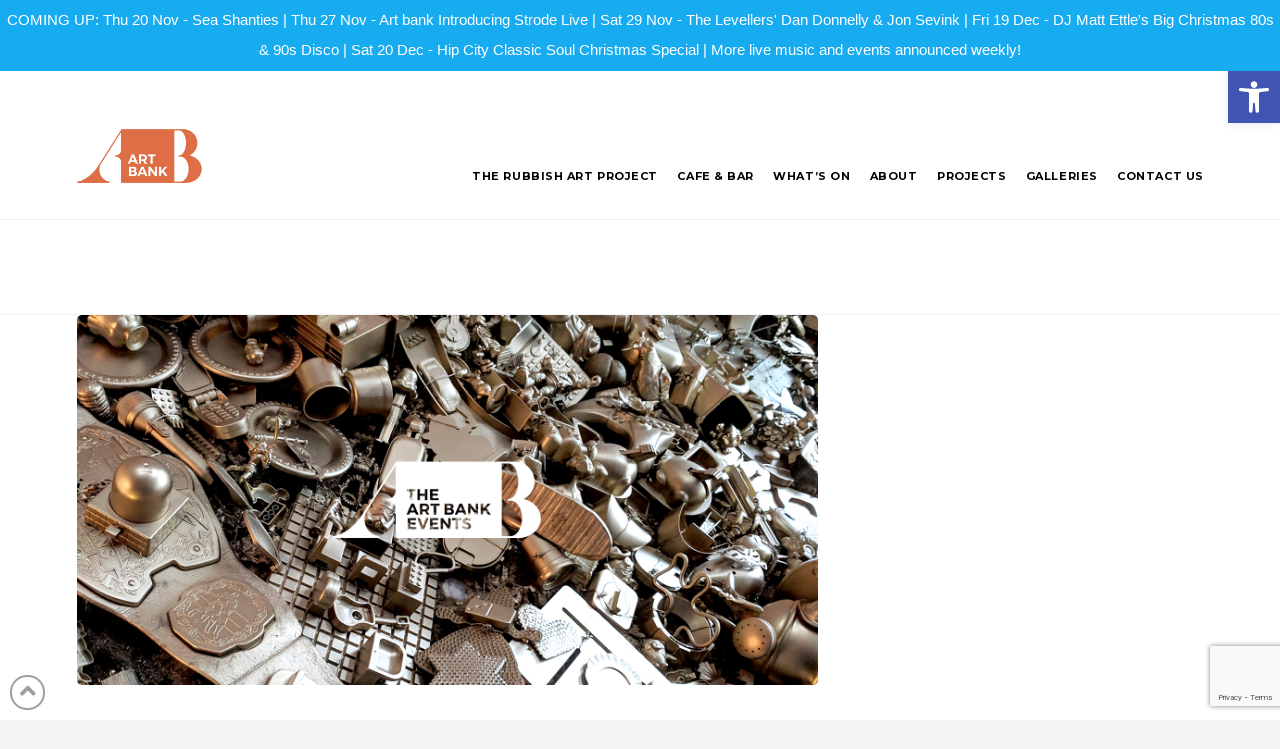

--- FILE ---
content_type: text/html; charset=utf-8
request_url: https://www.google.com/recaptcha/api2/anchor?ar=1&k=6LeGbtIUAAAAADnXFZZ0IAfkxB7sxXIrscl4jsRh&co=aHR0cHM6Ly93d3cuYXJ0YmFuay5vcmcudWs6NDQz&hl=en&v=9TiwnJFHeuIw_s0wSd3fiKfN&size=invisible&anchor-ms=20000&execute-ms=30000&cb=3zqj7bx6kft
body_size: 48172
content:
<!DOCTYPE HTML><html dir="ltr" lang="en"><head><meta http-equiv="Content-Type" content="text/html; charset=UTF-8">
<meta http-equiv="X-UA-Compatible" content="IE=edge">
<title>reCAPTCHA</title>
<style type="text/css">
/* cyrillic-ext */
@font-face {
  font-family: 'Roboto';
  font-style: normal;
  font-weight: 400;
  font-stretch: 100%;
  src: url(//fonts.gstatic.com/s/roboto/v48/KFO7CnqEu92Fr1ME7kSn66aGLdTylUAMa3GUBHMdazTgWw.woff2) format('woff2');
  unicode-range: U+0460-052F, U+1C80-1C8A, U+20B4, U+2DE0-2DFF, U+A640-A69F, U+FE2E-FE2F;
}
/* cyrillic */
@font-face {
  font-family: 'Roboto';
  font-style: normal;
  font-weight: 400;
  font-stretch: 100%;
  src: url(//fonts.gstatic.com/s/roboto/v48/KFO7CnqEu92Fr1ME7kSn66aGLdTylUAMa3iUBHMdazTgWw.woff2) format('woff2');
  unicode-range: U+0301, U+0400-045F, U+0490-0491, U+04B0-04B1, U+2116;
}
/* greek-ext */
@font-face {
  font-family: 'Roboto';
  font-style: normal;
  font-weight: 400;
  font-stretch: 100%;
  src: url(//fonts.gstatic.com/s/roboto/v48/KFO7CnqEu92Fr1ME7kSn66aGLdTylUAMa3CUBHMdazTgWw.woff2) format('woff2');
  unicode-range: U+1F00-1FFF;
}
/* greek */
@font-face {
  font-family: 'Roboto';
  font-style: normal;
  font-weight: 400;
  font-stretch: 100%;
  src: url(//fonts.gstatic.com/s/roboto/v48/KFO7CnqEu92Fr1ME7kSn66aGLdTylUAMa3-UBHMdazTgWw.woff2) format('woff2');
  unicode-range: U+0370-0377, U+037A-037F, U+0384-038A, U+038C, U+038E-03A1, U+03A3-03FF;
}
/* math */
@font-face {
  font-family: 'Roboto';
  font-style: normal;
  font-weight: 400;
  font-stretch: 100%;
  src: url(//fonts.gstatic.com/s/roboto/v48/KFO7CnqEu92Fr1ME7kSn66aGLdTylUAMawCUBHMdazTgWw.woff2) format('woff2');
  unicode-range: U+0302-0303, U+0305, U+0307-0308, U+0310, U+0312, U+0315, U+031A, U+0326-0327, U+032C, U+032F-0330, U+0332-0333, U+0338, U+033A, U+0346, U+034D, U+0391-03A1, U+03A3-03A9, U+03B1-03C9, U+03D1, U+03D5-03D6, U+03F0-03F1, U+03F4-03F5, U+2016-2017, U+2034-2038, U+203C, U+2040, U+2043, U+2047, U+2050, U+2057, U+205F, U+2070-2071, U+2074-208E, U+2090-209C, U+20D0-20DC, U+20E1, U+20E5-20EF, U+2100-2112, U+2114-2115, U+2117-2121, U+2123-214F, U+2190, U+2192, U+2194-21AE, U+21B0-21E5, U+21F1-21F2, U+21F4-2211, U+2213-2214, U+2216-22FF, U+2308-230B, U+2310, U+2319, U+231C-2321, U+2336-237A, U+237C, U+2395, U+239B-23B7, U+23D0, U+23DC-23E1, U+2474-2475, U+25AF, U+25B3, U+25B7, U+25BD, U+25C1, U+25CA, U+25CC, U+25FB, U+266D-266F, U+27C0-27FF, U+2900-2AFF, U+2B0E-2B11, U+2B30-2B4C, U+2BFE, U+3030, U+FF5B, U+FF5D, U+1D400-1D7FF, U+1EE00-1EEFF;
}
/* symbols */
@font-face {
  font-family: 'Roboto';
  font-style: normal;
  font-weight: 400;
  font-stretch: 100%;
  src: url(//fonts.gstatic.com/s/roboto/v48/KFO7CnqEu92Fr1ME7kSn66aGLdTylUAMaxKUBHMdazTgWw.woff2) format('woff2');
  unicode-range: U+0001-000C, U+000E-001F, U+007F-009F, U+20DD-20E0, U+20E2-20E4, U+2150-218F, U+2190, U+2192, U+2194-2199, U+21AF, U+21E6-21F0, U+21F3, U+2218-2219, U+2299, U+22C4-22C6, U+2300-243F, U+2440-244A, U+2460-24FF, U+25A0-27BF, U+2800-28FF, U+2921-2922, U+2981, U+29BF, U+29EB, U+2B00-2BFF, U+4DC0-4DFF, U+FFF9-FFFB, U+10140-1018E, U+10190-1019C, U+101A0, U+101D0-101FD, U+102E0-102FB, U+10E60-10E7E, U+1D2C0-1D2D3, U+1D2E0-1D37F, U+1F000-1F0FF, U+1F100-1F1AD, U+1F1E6-1F1FF, U+1F30D-1F30F, U+1F315, U+1F31C, U+1F31E, U+1F320-1F32C, U+1F336, U+1F378, U+1F37D, U+1F382, U+1F393-1F39F, U+1F3A7-1F3A8, U+1F3AC-1F3AF, U+1F3C2, U+1F3C4-1F3C6, U+1F3CA-1F3CE, U+1F3D4-1F3E0, U+1F3ED, U+1F3F1-1F3F3, U+1F3F5-1F3F7, U+1F408, U+1F415, U+1F41F, U+1F426, U+1F43F, U+1F441-1F442, U+1F444, U+1F446-1F449, U+1F44C-1F44E, U+1F453, U+1F46A, U+1F47D, U+1F4A3, U+1F4B0, U+1F4B3, U+1F4B9, U+1F4BB, U+1F4BF, U+1F4C8-1F4CB, U+1F4D6, U+1F4DA, U+1F4DF, U+1F4E3-1F4E6, U+1F4EA-1F4ED, U+1F4F7, U+1F4F9-1F4FB, U+1F4FD-1F4FE, U+1F503, U+1F507-1F50B, U+1F50D, U+1F512-1F513, U+1F53E-1F54A, U+1F54F-1F5FA, U+1F610, U+1F650-1F67F, U+1F687, U+1F68D, U+1F691, U+1F694, U+1F698, U+1F6AD, U+1F6B2, U+1F6B9-1F6BA, U+1F6BC, U+1F6C6-1F6CF, U+1F6D3-1F6D7, U+1F6E0-1F6EA, U+1F6F0-1F6F3, U+1F6F7-1F6FC, U+1F700-1F7FF, U+1F800-1F80B, U+1F810-1F847, U+1F850-1F859, U+1F860-1F887, U+1F890-1F8AD, U+1F8B0-1F8BB, U+1F8C0-1F8C1, U+1F900-1F90B, U+1F93B, U+1F946, U+1F984, U+1F996, U+1F9E9, U+1FA00-1FA6F, U+1FA70-1FA7C, U+1FA80-1FA89, U+1FA8F-1FAC6, U+1FACE-1FADC, U+1FADF-1FAE9, U+1FAF0-1FAF8, U+1FB00-1FBFF;
}
/* vietnamese */
@font-face {
  font-family: 'Roboto';
  font-style: normal;
  font-weight: 400;
  font-stretch: 100%;
  src: url(//fonts.gstatic.com/s/roboto/v48/KFO7CnqEu92Fr1ME7kSn66aGLdTylUAMa3OUBHMdazTgWw.woff2) format('woff2');
  unicode-range: U+0102-0103, U+0110-0111, U+0128-0129, U+0168-0169, U+01A0-01A1, U+01AF-01B0, U+0300-0301, U+0303-0304, U+0308-0309, U+0323, U+0329, U+1EA0-1EF9, U+20AB;
}
/* latin-ext */
@font-face {
  font-family: 'Roboto';
  font-style: normal;
  font-weight: 400;
  font-stretch: 100%;
  src: url(//fonts.gstatic.com/s/roboto/v48/KFO7CnqEu92Fr1ME7kSn66aGLdTylUAMa3KUBHMdazTgWw.woff2) format('woff2');
  unicode-range: U+0100-02BA, U+02BD-02C5, U+02C7-02CC, U+02CE-02D7, U+02DD-02FF, U+0304, U+0308, U+0329, U+1D00-1DBF, U+1E00-1E9F, U+1EF2-1EFF, U+2020, U+20A0-20AB, U+20AD-20C0, U+2113, U+2C60-2C7F, U+A720-A7FF;
}
/* latin */
@font-face {
  font-family: 'Roboto';
  font-style: normal;
  font-weight: 400;
  font-stretch: 100%;
  src: url(//fonts.gstatic.com/s/roboto/v48/KFO7CnqEu92Fr1ME7kSn66aGLdTylUAMa3yUBHMdazQ.woff2) format('woff2');
  unicode-range: U+0000-00FF, U+0131, U+0152-0153, U+02BB-02BC, U+02C6, U+02DA, U+02DC, U+0304, U+0308, U+0329, U+2000-206F, U+20AC, U+2122, U+2191, U+2193, U+2212, U+2215, U+FEFF, U+FFFD;
}
/* cyrillic-ext */
@font-face {
  font-family: 'Roboto';
  font-style: normal;
  font-weight: 500;
  font-stretch: 100%;
  src: url(//fonts.gstatic.com/s/roboto/v48/KFO7CnqEu92Fr1ME7kSn66aGLdTylUAMa3GUBHMdazTgWw.woff2) format('woff2');
  unicode-range: U+0460-052F, U+1C80-1C8A, U+20B4, U+2DE0-2DFF, U+A640-A69F, U+FE2E-FE2F;
}
/* cyrillic */
@font-face {
  font-family: 'Roboto';
  font-style: normal;
  font-weight: 500;
  font-stretch: 100%;
  src: url(//fonts.gstatic.com/s/roboto/v48/KFO7CnqEu92Fr1ME7kSn66aGLdTylUAMa3iUBHMdazTgWw.woff2) format('woff2');
  unicode-range: U+0301, U+0400-045F, U+0490-0491, U+04B0-04B1, U+2116;
}
/* greek-ext */
@font-face {
  font-family: 'Roboto';
  font-style: normal;
  font-weight: 500;
  font-stretch: 100%;
  src: url(//fonts.gstatic.com/s/roboto/v48/KFO7CnqEu92Fr1ME7kSn66aGLdTylUAMa3CUBHMdazTgWw.woff2) format('woff2');
  unicode-range: U+1F00-1FFF;
}
/* greek */
@font-face {
  font-family: 'Roboto';
  font-style: normal;
  font-weight: 500;
  font-stretch: 100%;
  src: url(//fonts.gstatic.com/s/roboto/v48/KFO7CnqEu92Fr1ME7kSn66aGLdTylUAMa3-UBHMdazTgWw.woff2) format('woff2');
  unicode-range: U+0370-0377, U+037A-037F, U+0384-038A, U+038C, U+038E-03A1, U+03A3-03FF;
}
/* math */
@font-face {
  font-family: 'Roboto';
  font-style: normal;
  font-weight: 500;
  font-stretch: 100%;
  src: url(//fonts.gstatic.com/s/roboto/v48/KFO7CnqEu92Fr1ME7kSn66aGLdTylUAMawCUBHMdazTgWw.woff2) format('woff2');
  unicode-range: U+0302-0303, U+0305, U+0307-0308, U+0310, U+0312, U+0315, U+031A, U+0326-0327, U+032C, U+032F-0330, U+0332-0333, U+0338, U+033A, U+0346, U+034D, U+0391-03A1, U+03A3-03A9, U+03B1-03C9, U+03D1, U+03D5-03D6, U+03F0-03F1, U+03F4-03F5, U+2016-2017, U+2034-2038, U+203C, U+2040, U+2043, U+2047, U+2050, U+2057, U+205F, U+2070-2071, U+2074-208E, U+2090-209C, U+20D0-20DC, U+20E1, U+20E5-20EF, U+2100-2112, U+2114-2115, U+2117-2121, U+2123-214F, U+2190, U+2192, U+2194-21AE, U+21B0-21E5, U+21F1-21F2, U+21F4-2211, U+2213-2214, U+2216-22FF, U+2308-230B, U+2310, U+2319, U+231C-2321, U+2336-237A, U+237C, U+2395, U+239B-23B7, U+23D0, U+23DC-23E1, U+2474-2475, U+25AF, U+25B3, U+25B7, U+25BD, U+25C1, U+25CA, U+25CC, U+25FB, U+266D-266F, U+27C0-27FF, U+2900-2AFF, U+2B0E-2B11, U+2B30-2B4C, U+2BFE, U+3030, U+FF5B, U+FF5D, U+1D400-1D7FF, U+1EE00-1EEFF;
}
/* symbols */
@font-face {
  font-family: 'Roboto';
  font-style: normal;
  font-weight: 500;
  font-stretch: 100%;
  src: url(//fonts.gstatic.com/s/roboto/v48/KFO7CnqEu92Fr1ME7kSn66aGLdTylUAMaxKUBHMdazTgWw.woff2) format('woff2');
  unicode-range: U+0001-000C, U+000E-001F, U+007F-009F, U+20DD-20E0, U+20E2-20E4, U+2150-218F, U+2190, U+2192, U+2194-2199, U+21AF, U+21E6-21F0, U+21F3, U+2218-2219, U+2299, U+22C4-22C6, U+2300-243F, U+2440-244A, U+2460-24FF, U+25A0-27BF, U+2800-28FF, U+2921-2922, U+2981, U+29BF, U+29EB, U+2B00-2BFF, U+4DC0-4DFF, U+FFF9-FFFB, U+10140-1018E, U+10190-1019C, U+101A0, U+101D0-101FD, U+102E0-102FB, U+10E60-10E7E, U+1D2C0-1D2D3, U+1D2E0-1D37F, U+1F000-1F0FF, U+1F100-1F1AD, U+1F1E6-1F1FF, U+1F30D-1F30F, U+1F315, U+1F31C, U+1F31E, U+1F320-1F32C, U+1F336, U+1F378, U+1F37D, U+1F382, U+1F393-1F39F, U+1F3A7-1F3A8, U+1F3AC-1F3AF, U+1F3C2, U+1F3C4-1F3C6, U+1F3CA-1F3CE, U+1F3D4-1F3E0, U+1F3ED, U+1F3F1-1F3F3, U+1F3F5-1F3F7, U+1F408, U+1F415, U+1F41F, U+1F426, U+1F43F, U+1F441-1F442, U+1F444, U+1F446-1F449, U+1F44C-1F44E, U+1F453, U+1F46A, U+1F47D, U+1F4A3, U+1F4B0, U+1F4B3, U+1F4B9, U+1F4BB, U+1F4BF, U+1F4C8-1F4CB, U+1F4D6, U+1F4DA, U+1F4DF, U+1F4E3-1F4E6, U+1F4EA-1F4ED, U+1F4F7, U+1F4F9-1F4FB, U+1F4FD-1F4FE, U+1F503, U+1F507-1F50B, U+1F50D, U+1F512-1F513, U+1F53E-1F54A, U+1F54F-1F5FA, U+1F610, U+1F650-1F67F, U+1F687, U+1F68D, U+1F691, U+1F694, U+1F698, U+1F6AD, U+1F6B2, U+1F6B9-1F6BA, U+1F6BC, U+1F6C6-1F6CF, U+1F6D3-1F6D7, U+1F6E0-1F6EA, U+1F6F0-1F6F3, U+1F6F7-1F6FC, U+1F700-1F7FF, U+1F800-1F80B, U+1F810-1F847, U+1F850-1F859, U+1F860-1F887, U+1F890-1F8AD, U+1F8B0-1F8BB, U+1F8C0-1F8C1, U+1F900-1F90B, U+1F93B, U+1F946, U+1F984, U+1F996, U+1F9E9, U+1FA00-1FA6F, U+1FA70-1FA7C, U+1FA80-1FA89, U+1FA8F-1FAC6, U+1FACE-1FADC, U+1FADF-1FAE9, U+1FAF0-1FAF8, U+1FB00-1FBFF;
}
/* vietnamese */
@font-face {
  font-family: 'Roboto';
  font-style: normal;
  font-weight: 500;
  font-stretch: 100%;
  src: url(//fonts.gstatic.com/s/roboto/v48/KFO7CnqEu92Fr1ME7kSn66aGLdTylUAMa3OUBHMdazTgWw.woff2) format('woff2');
  unicode-range: U+0102-0103, U+0110-0111, U+0128-0129, U+0168-0169, U+01A0-01A1, U+01AF-01B0, U+0300-0301, U+0303-0304, U+0308-0309, U+0323, U+0329, U+1EA0-1EF9, U+20AB;
}
/* latin-ext */
@font-face {
  font-family: 'Roboto';
  font-style: normal;
  font-weight: 500;
  font-stretch: 100%;
  src: url(//fonts.gstatic.com/s/roboto/v48/KFO7CnqEu92Fr1ME7kSn66aGLdTylUAMa3KUBHMdazTgWw.woff2) format('woff2');
  unicode-range: U+0100-02BA, U+02BD-02C5, U+02C7-02CC, U+02CE-02D7, U+02DD-02FF, U+0304, U+0308, U+0329, U+1D00-1DBF, U+1E00-1E9F, U+1EF2-1EFF, U+2020, U+20A0-20AB, U+20AD-20C0, U+2113, U+2C60-2C7F, U+A720-A7FF;
}
/* latin */
@font-face {
  font-family: 'Roboto';
  font-style: normal;
  font-weight: 500;
  font-stretch: 100%;
  src: url(//fonts.gstatic.com/s/roboto/v48/KFO7CnqEu92Fr1ME7kSn66aGLdTylUAMa3yUBHMdazQ.woff2) format('woff2');
  unicode-range: U+0000-00FF, U+0131, U+0152-0153, U+02BB-02BC, U+02C6, U+02DA, U+02DC, U+0304, U+0308, U+0329, U+2000-206F, U+20AC, U+2122, U+2191, U+2193, U+2212, U+2215, U+FEFF, U+FFFD;
}
/* cyrillic-ext */
@font-face {
  font-family: 'Roboto';
  font-style: normal;
  font-weight: 900;
  font-stretch: 100%;
  src: url(//fonts.gstatic.com/s/roboto/v48/KFO7CnqEu92Fr1ME7kSn66aGLdTylUAMa3GUBHMdazTgWw.woff2) format('woff2');
  unicode-range: U+0460-052F, U+1C80-1C8A, U+20B4, U+2DE0-2DFF, U+A640-A69F, U+FE2E-FE2F;
}
/* cyrillic */
@font-face {
  font-family: 'Roboto';
  font-style: normal;
  font-weight: 900;
  font-stretch: 100%;
  src: url(//fonts.gstatic.com/s/roboto/v48/KFO7CnqEu92Fr1ME7kSn66aGLdTylUAMa3iUBHMdazTgWw.woff2) format('woff2');
  unicode-range: U+0301, U+0400-045F, U+0490-0491, U+04B0-04B1, U+2116;
}
/* greek-ext */
@font-face {
  font-family: 'Roboto';
  font-style: normal;
  font-weight: 900;
  font-stretch: 100%;
  src: url(//fonts.gstatic.com/s/roboto/v48/KFO7CnqEu92Fr1ME7kSn66aGLdTylUAMa3CUBHMdazTgWw.woff2) format('woff2');
  unicode-range: U+1F00-1FFF;
}
/* greek */
@font-face {
  font-family: 'Roboto';
  font-style: normal;
  font-weight: 900;
  font-stretch: 100%;
  src: url(//fonts.gstatic.com/s/roboto/v48/KFO7CnqEu92Fr1ME7kSn66aGLdTylUAMa3-UBHMdazTgWw.woff2) format('woff2');
  unicode-range: U+0370-0377, U+037A-037F, U+0384-038A, U+038C, U+038E-03A1, U+03A3-03FF;
}
/* math */
@font-face {
  font-family: 'Roboto';
  font-style: normal;
  font-weight: 900;
  font-stretch: 100%;
  src: url(//fonts.gstatic.com/s/roboto/v48/KFO7CnqEu92Fr1ME7kSn66aGLdTylUAMawCUBHMdazTgWw.woff2) format('woff2');
  unicode-range: U+0302-0303, U+0305, U+0307-0308, U+0310, U+0312, U+0315, U+031A, U+0326-0327, U+032C, U+032F-0330, U+0332-0333, U+0338, U+033A, U+0346, U+034D, U+0391-03A1, U+03A3-03A9, U+03B1-03C9, U+03D1, U+03D5-03D6, U+03F0-03F1, U+03F4-03F5, U+2016-2017, U+2034-2038, U+203C, U+2040, U+2043, U+2047, U+2050, U+2057, U+205F, U+2070-2071, U+2074-208E, U+2090-209C, U+20D0-20DC, U+20E1, U+20E5-20EF, U+2100-2112, U+2114-2115, U+2117-2121, U+2123-214F, U+2190, U+2192, U+2194-21AE, U+21B0-21E5, U+21F1-21F2, U+21F4-2211, U+2213-2214, U+2216-22FF, U+2308-230B, U+2310, U+2319, U+231C-2321, U+2336-237A, U+237C, U+2395, U+239B-23B7, U+23D0, U+23DC-23E1, U+2474-2475, U+25AF, U+25B3, U+25B7, U+25BD, U+25C1, U+25CA, U+25CC, U+25FB, U+266D-266F, U+27C0-27FF, U+2900-2AFF, U+2B0E-2B11, U+2B30-2B4C, U+2BFE, U+3030, U+FF5B, U+FF5D, U+1D400-1D7FF, U+1EE00-1EEFF;
}
/* symbols */
@font-face {
  font-family: 'Roboto';
  font-style: normal;
  font-weight: 900;
  font-stretch: 100%;
  src: url(//fonts.gstatic.com/s/roboto/v48/KFO7CnqEu92Fr1ME7kSn66aGLdTylUAMaxKUBHMdazTgWw.woff2) format('woff2');
  unicode-range: U+0001-000C, U+000E-001F, U+007F-009F, U+20DD-20E0, U+20E2-20E4, U+2150-218F, U+2190, U+2192, U+2194-2199, U+21AF, U+21E6-21F0, U+21F3, U+2218-2219, U+2299, U+22C4-22C6, U+2300-243F, U+2440-244A, U+2460-24FF, U+25A0-27BF, U+2800-28FF, U+2921-2922, U+2981, U+29BF, U+29EB, U+2B00-2BFF, U+4DC0-4DFF, U+FFF9-FFFB, U+10140-1018E, U+10190-1019C, U+101A0, U+101D0-101FD, U+102E0-102FB, U+10E60-10E7E, U+1D2C0-1D2D3, U+1D2E0-1D37F, U+1F000-1F0FF, U+1F100-1F1AD, U+1F1E6-1F1FF, U+1F30D-1F30F, U+1F315, U+1F31C, U+1F31E, U+1F320-1F32C, U+1F336, U+1F378, U+1F37D, U+1F382, U+1F393-1F39F, U+1F3A7-1F3A8, U+1F3AC-1F3AF, U+1F3C2, U+1F3C4-1F3C6, U+1F3CA-1F3CE, U+1F3D4-1F3E0, U+1F3ED, U+1F3F1-1F3F3, U+1F3F5-1F3F7, U+1F408, U+1F415, U+1F41F, U+1F426, U+1F43F, U+1F441-1F442, U+1F444, U+1F446-1F449, U+1F44C-1F44E, U+1F453, U+1F46A, U+1F47D, U+1F4A3, U+1F4B0, U+1F4B3, U+1F4B9, U+1F4BB, U+1F4BF, U+1F4C8-1F4CB, U+1F4D6, U+1F4DA, U+1F4DF, U+1F4E3-1F4E6, U+1F4EA-1F4ED, U+1F4F7, U+1F4F9-1F4FB, U+1F4FD-1F4FE, U+1F503, U+1F507-1F50B, U+1F50D, U+1F512-1F513, U+1F53E-1F54A, U+1F54F-1F5FA, U+1F610, U+1F650-1F67F, U+1F687, U+1F68D, U+1F691, U+1F694, U+1F698, U+1F6AD, U+1F6B2, U+1F6B9-1F6BA, U+1F6BC, U+1F6C6-1F6CF, U+1F6D3-1F6D7, U+1F6E0-1F6EA, U+1F6F0-1F6F3, U+1F6F7-1F6FC, U+1F700-1F7FF, U+1F800-1F80B, U+1F810-1F847, U+1F850-1F859, U+1F860-1F887, U+1F890-1F8AD, U+1F8B0-1F8BB, U+1F8C0-1F8C1, U+1F900-1F90B, U+1F93B, U+1F946, U+1F984, U+1F996, U+1F9E9, U+1FA00-1FA6F, U+1FA70-1FA7C, U+1FA80-1FA89, U+1FA8F-1FAC6, U+1FACE-1FADC, U+1FADF-1FAE9, U+1FAF0-1FAF8, U+1FB00-1FBFF;
}
/* vietnamese */
@font-face {
  font-family: 'Roboto';
  font-style: normal;
  font-weight: 900;
  font-stretch: 100%;
  src: url(//fonts.gstatic.com/s/roboto/v48/KFO7CnqEu92Fr1ME7kSn66aGLdTylUAMa3OUBHMdazTgWw.woff2) format('woff2');
  unicode-range: U+0102-0103, U+0110-0111, U+0128-0129, U+0168-0169, U+01A0-01A1, U+01AF-01B0, U+0300-0301, U+0303-0304, U+0308-0309, U+0323, U+0329, U+1EA0-1EF9, U+20AB;
}
/* latin-ext */
@font-face {
  font-family: 'Roboto';
  font-style: normal;
  font-weight: 900;
  font-stretch: 100%;
  src: url(//fonts.gstatic.com/s/roboto/v48/KFO7CnqEu92Fr1ME7kSn66aGLdTylUAMa3KUBHMdazTgWw.woff2) format('woff2');
  unicode-range: U+0100-02BA, U+02BD-02C5, U+02C7-02CC, U+02CE-02D7, U+02DD-02FF, U+0304, U+0308, U+0329, U+1D00-1DBF, U+1E00-1E9F, U+1EF2-1EFF, U+2020, U+20A0-20AB, U+20AD-20C0, U+2113, U+2C60-2C7F, U+A720-A7FF;
}
/* latin */
@font-face {
  font-family: 'Roboto';
  font-style: normal;
  font-weight: 900;
  font-stretch: 100%;
  src: url(//fonts.gstatic.com/s/roboto/v48/KFO7CnqEu92Fr1ME7kSn66aGLdTylUAMa3yUBHMdazQ.woff2) format('woff2');
  unicode-range: U+0000-00FF, U+0131, U+0152-0153, U+02BB-02BC, U+02C6, U+02DA, U+02DC, U+0304, U+0308, U+0329, U+2000-206F, U+20AC, U+2122, U+2191, U+2193, U+2212, U+2215, U+FEFF, U+FFFD;
}

</style>
<link rel="stylesheet" type="text/css" href="https://www.gstatic.com/recaptcha/releases/9TiwnJFHeuIw_s0wSd3fiKfN/styles__ltr.css">
<script nonce="yvFXcyFod2qifOAVD7WdKg" type="text/javascript">window['__recaptcha_api'] = 'https://www.google.com/recaptcha/api2/';</script>
<script type="text/javascript" src="https://www.gstatic.com/recaptcha/releases/9TiwnJFHeuIw_s0wSd3fiKfN/recaptcha__en.js" nonce="yvFXcyFod2qifOAVD7WdKg">
      
    </script></head>
<body><div id="rc-anchor-alert" class="rc-anchor-alert"></div>
<input type="hidden" id="recaptcha-token" value="[base64]">
<script type="text/javascript" nonce="yvFXcyFod2qifOAVD7WdKg">
      recaptcha.anchor.Main.init("[\x22ainput\x22,[\x22bgdata\x22,\x22\x22,\[base64]/[base64]/[base64]/KE4oMTI0LHYsdi5HKSxMWihsLHYpKTpOKDEyNCx2LGwpLFYpLHYpLFQpKSxGKDE3MSx2KX0scjc9ZnVuY3Rpb24obCl7cmV0dXJuIGx9LEM9ZnVuY3Rpb24obCxWLHYpe04odixsLFYpLFZbYWtdPTI3OTZ9LG49ZnVuY3Rpb24obCxWKXtWLlg9KChWLlg/[base64]/[base64]/[base64]/[base64]/[base64]/[base64]/[base64]/[base64]/[base64]/[base64]/[base64]\\u003d\x22,\[base64]\\u003d\x22,\[base64]/DplTDnkoiQFEhUx/CvcKUUVwow5vCsMK4wrZzJcO3wqJcSDTCrGMWw4nCkMOHw77DvFkLWQ/CgElRwqkDBsOCwoHCgw3DkMOMw6E7wroMw69lw5IewrvDnsOtw6XCrsOKB8K+w4dHw7PCpi44ccOjDsKHw4bDtMKtwr7DnMKVaMKiw7DCvydswod/wptqUg/DvXnDigVsXwkWw5tTA8OnPcKgw51WAsKsC8OLagkDw67CocKlw4nDkEPDhhHDin5sw5ROwpZ1wrDCkSRHwrfChh89F8KFwrNUwpXCtcKTw6cywpIsK8K8QETDiFRJMcKnBiMqwr7Ci8O/[base64]/DkUzCpsKow4oIX1FCw6jCncO2wpcHw4XDsV3DljfDl34Nw7bDocKPw5HDlMKSw5TCtzACw5ULeMKWDXrCoTbDl3Abwo4hHGUSBsKYwolHMVUAb13Cvh3CjMKYA8KCYlHChiA9w6luw7TCk2tnw4IeRRnCm8KWwqFmw6XCr8ObY0QTwq/DrMKaw75UEsOmw7pTw6TDuMOcwowMw4Raw7zCvsOPfSfDtgDCucOfcVlewpVzNmTDgcKeM8Kpw7Frw4tNw57DkcKDw5tGwqnCu8OMw4/[base64]/[base64]/[base64]/CtwnDqEsHNizDkcOFAHHCk3DDmMKKCUbCt8OYw4bCt8O6O0dqO0VyJsOIw4sNBj/[base64]/b8K6wp5vdUjDrMK/MH1tw4/[base64]/Cgl/DlSIYfwDCqMKcVsOnThhhwphLPMKQw4MYe1AVFsOIw7rCq8K3CiJtw4jDkcKBBH09fMOkDsOmUSvCvXgEwqfDu8K9wps/GQDDrcKHBsKGQEnCuwfCgcKWekw9AVjCn8ODwr4Qwq1RMcKdRcKNw7vCssO2cVxkwrBzUsO6CsKtw6vCgktuCsKZwrZGMQADKsOZw6XCgmzCkMOtw63Ds8Kow5zCo8KmcMKERikZZkvDs8Kjw6wLN8Oxw7HCp37ClcOmw63CjsKrw7DDrsOgw6/[base64]/DsThOwq1rRhhEwq7DrMKAJ8Omwp0Aw6rDlMOywoPCjR57P8OqYMOaPQXDsHHDrcOVw7/DnsOmw63DuMK7F2hnwrR3FjFtRMO/SyfCgsOZVsKuQsK2w6HCpGrCmzc8woAnw6lCwqDCqHxDD8Ojw7TDilB2wqBYGMKWworCj8OWw5N/LsKWO1luwovCtsK/TcO8a8KiI8OxwrAbw5HDhWAXw5BvFkAww5PCqsOkwojCnjRSccOHw7fCqcKTZMOTM8OtRRIVw5Vnw7PCkMKww6XCjsOWCsOlwoZOwoYRY8OZwrbCk0trVMOBOMOKwoNnBVrDq3/DhA7DoWDDrcK9w7RYw4/Dg8Oiw7YROGbCpijDkQtow4gpYn/CtnzCpMK6wopcCEQjw6PDq8K2wpbCjMKxTSwkw59WwrFTPmJeT8KXCxPDicOkwqzCnMKOwqbCkcOowqTCm2jCtcOOF3HCpSYZRUFPwpLClsO/MsKLW8K2a37DhsK0w703Z8KbImZVV8KXTsK4bCHCiXbDsMOmwovDgcO7QMObwofDgsK/w7PDlxESw7wAw74DPXA+UQpawpnCkX3CkHfChwLDpBPDjmbDsiDDvcO7w7Q6BUTCtUd6JcOYwpsWwo3Dr8K6wpE+w7w1FsO/P8KQwpRABsKCwpTClsK1w6FDwoFwwrMew4hUBsOfw4NLDRfDs113w6TDrBnCosOfwoY1CnnCojtcwoNDwrpVEsOWd8OuwoVhw4B2w59UwoFAXQjDrA7Crz/Du1dew4HDq8K7acOGw5PCmcK7wqzDtsORwqDDocKxw6LDn8KWFHN+clN9wozCuzhGJ8KvEMOiBMKdwqYNwozDozthwoUTwoBPwr5Ne04Jw40LXVgzG8KXB8KiJC8Hw6/DrMO6w5LCrAoNUMOdXzbCgMOHDsK/fE7CucOUwqYfPcKHb8KAw74kT8OTd8O3w40Nw4lZwprDlcOhwrjCuznDrcKlw718IcKQAMOcOsKLb1jChsOcCjNmSiU/w4lpwo/Dk8Odwr48w4vDjCgQw6fDosOVw5PDtcKBwqfClcKlYsKyKsKNFGo2CMKCLsKKBsO/w7M/wqogVz0gLMKRwok0W8OQw4zDh8OLw5M7NBXCg8OrAcKwwrvCtGLChwdMw5VnwrwqwrNiGcKYbcKvw7IMQH3Dsi3CpXrDh8O/WyNTfzAFw77DgmNgM8Khwr5bwoA1wrrDvGvDkcO6CcKuZ8KXeMOYw5Qyw5tacFRFF1x3w4IPw4QcwqBkchrCksKKacK+w4d5wrrCl8K/[base64]/wpnDnT/CpQEqUnU9w5PDqsOaFQ3ChsK5LkXCv8KuTBjDuyXDnH/DhAfCvcK/[base64]/AcKQdjZRwqJdFCPDj8KXLBJTw57ClsKnfMObDjnCgVnCoTUmX8KIccK6bcKkL8KIAcOXOsO3w4DCrjTCtXzDhMOQPk/[base64]/[base64]/DizY1XcO3wrLDsmQkfcKewq9XEcOdRQ7CtcKOJMKheMOnFCDCq8O4DsORHHwXfnnDncKIfMKfwrVwKTdUwpYaZsKjwrzDssOCFsOewrNNWgzDjlDCgktVL8KlMsOIw67Drz3DmMKVEMOeJUDCvMObNx0VYifCgy/ClsOdw5rDqibChRhgw4hRXhk/BFFod8K9wqTDuxLDk2XDtcOYw7Itwo5rwrNeZMK+M8Ozw6t5XSQjYxTDlA8AMMO2wrIAwqjCg8O9CcKjw4HCk8KSwpXDjcKtfcKMwqJ7D8OiwrnCpsKzwpzDjsONwqgdUsKKK8OCw5DDocOMw6dBwq/Cg8OXYhN/FTJDwrVBRVdOw60jw69XdX3CjcOww7c3wpcCTC7CksO2dSLCu0QKwrzCjMKPYw/DgHkswrfDlsO6w4nDgsOQw4wVwrxiMHIjEcKgw6vDqhzCvkduZ3DDosOyZcKBwpLDkcKUwrLChcKxw4TCiBR/[base64]/Vk1Pwokwwrx8EsK2TBs3WMOqTMOBw6LCmwZZw61bwqHDpFkXwpl/wrnDrcKoX8KtwqvDsG9Aw4BNcxJ8w6jDq8KXwrrDjcKRc3PDvX/Cl8KiOxg6YiLDgcK+FMKFSBtZZx8KHyDDo8KXAiA/DEQrwr/DhAzCv8KQw7p6wr3CuUZhw64WwqBxSSzDqcOKJcOPwozCkMKvXMOmacOKPktEOCBlL2hcwr/ClWvCt3opIgPDmMKfOV/[base64]/Dj3/DvsOaw41IbBhhwrnCkcOKw4HDiykjPC/[base64]/Dk8KQCy5NUFXCnX06w4g1wqLDgsK3ZsKkSsK7woxWwqUlNV5RBAvDgMOmw5/DjsKvX05pIcO5OQ4Ew6lkP0YiAcOVcsKUOTbCmWXCrwpmwrfDpGzDix/Cq112w5pxZBMcE8KRdMKicREBOidxN8OJwpXDpz3Dt8Ojw67Cii3CmcKewrVvB1LCuMOnKMKnTzB6w4x8wo/[base64]/wqV6w5bCgcOae2hEalRdwoBRwrwjwqTDusKbw6nDvl3CvVDDo8OKED/CmcOTYMOHfcODS8O8VXjDtsOAwoFiwoLCj3Y0AAfCmcOVw4opCsK1VmfCtSrDt0c6wqFQbxAQwr8OWcKRP3zCswPClMOpw7ZowpM3w7vCq3HCr8Kuwr5pwq9SwrNvwrw0RyLCj8KhwoF3KMK/WsOAw5l3WB9YGxgJBcKEwqAww6/DiAwzwo/[base64]/Cg3NOK8OQAUbCpj/DkR0QfkvDp8OMwqMEwplkUMKHZxXCqcOVw4LDpMOOS2TDg8O3wocBwqNqMwBPO8K6JD9nw7TDvsO3XjZrX0RqXsKeYMO9Qz/CskNsQsKCZsK4ZENrwr/Dj8KxX8KHw6V7aFDDrWR9ZBnCt8O+w4jDmwnCoSzDhkfCnMOTFDZ3VsKEWC9zwpgSwr3CscOrEMKdNcK+EiJTw7TCoHYMNsKew7HCtMK8AsKow7jDssOOGFMHJcOYHcKDwpjCvnrDqsKKf3PCq8K6SifDgMOzSzITwqNEwrp8wrnCnE/Dr8OHw7U8ZMOrNMOLLMK/c8OpXsO0OsKmL8KYw7cGwqg0wqtDwoZGbsOIZmnCv8OBSDg5Hj0MP8KQU8KCLsOywohKHTHCsjbCsADDgMOmwoMnSSjCrMO4wr7CrMOnw4jCtcO5w6MlfsKwHBAEwrnCtMOpSyXCm0d3QcKqPXHDnsKOw5NuKsKlwq1vw6fDm8O3MjM9w5zDocKoOkQ/[base64]/[base64]/DrGjCu8KSPCzDvMKxwroDNRoFLcOuB8Kvw4vDv8OIwqXCqVUjSF3CpsObLcKcw4x7VH/Dh8K0w6TDszkTSwzDhMOpcsKAwprCmwEdwqwZw5nDo8OkeMOhwpzCokbCm2IYw7zDv09WwpPDusOswqDCkcK/H8OrwofCh0rCjXPCpmp2w6XDvHHDt8K6IX4eZsOcw53DvgBvJwPDvcOLFsOewo/[base64]/TjxMw5bCmQrDoCvCiwtJNkMEMkHDm8OuEQVWw5bCi0PCgG3CqcK4wpvDn8O0cjTClADCmjNNX3bCpnzCnSfCvsO0NUnDusK2w4bCq2Jpw6lDw7TDiDbCq8KPBsOow4XDr8K4wp7CtAk8w6fDpwFDw5XCqMOawrrCgU13wpjDt3DCucKWMsKlwp/CuHkVwromQWTCg8KZw74MwqV4aGt6w57Dr0V4w6FhwovDsxEmPRhGw7wRwo/[base64]/DqsOZw6hNwqhzbMOCLsKgwpQEw7ECwprDqwPDvsKNKydFwonDjCbChG3CgHLDnVzDr0/CvMO5wokHdsOVcEdLJcKGfMKcBSxcKh3CvRDDqcOKw7/CvAd8wokcWFYFw44nwpBVwpHChGbCnGZGw4ALRG/ChMKcw5zCn8O4L21Ve8KdMXg/w5tracKMX8O1VcKOwolRw5fDusK4w5Ncw4F0csKJw5DCn0LDoA44w7zCvcO9J8KRwoBpXkPCi0LCqMKNF8KtBMKXOlzCuw4+TMK6wrjChMK3wptxw5DDpcKje8OGFEtPPMK6GxZjaW7Cv8K4woAywqnDtx/DrMKNSMKkwps+RMK2w5TCrMK0QyfDumjCgcKZUcOlw6HCohnCogYUIsOLL8OFwpXDhi3DqsKgwoTCocK7wqkjLgPCssKcMVQiV8KBwrIuw7glwp/CsldDwqM3wpLCoihpXmdAN0TCmMKoVcKgfkYnwrt0YcOnwqMIa8KgwpcZw67DqXkiTcKmO3wyGsOYdEzCoSHCnsOtRlHDjRYOw65ITBwAw4vCmg/Cvw9STlFbw4HDqxUbwpYnwo8iwqppD8K2w4vDg1HDnsO1w53DgMOHw59uIMO1wr0Sw49zwolHTcKHE8OQw4XCgMKAw5PCgT/CqMOiwozCusKnw4NSUFA7wo3CnnLCksKJXUBYbMKoaCxKw6fCm8OXw5jDlTwEwp48woIwwpPDpsOkJEoww7rDqcO2QcOQw6dcezfCgcOtSR9Zw4RUeMKdwoXDmiXCoEPCtsOGP2nCs8Odw7XDsMKhbijClsKTw5lCXh/DmsKcwpJ4wqLCom9jZnvDlwLCvsO1RVnCucKmdAJieMOWcMK3H8Ohw5Yew5zCl2tVfcOUQMO6I8K3QsO8UwHDt3vCqGrDt8K2DMOsJ8Kpw5ZpWMKcVcOMw6s5wqw2WEwZWMKYVTTChcOnwpjDmcKew7nCocOGOsKMZ8OCW8OnAsOhwq1ywqfCkg/CkGloYHXCpcKLYF7DgwEqWkTDrnQfwrM+IcKNdFTCiARmwoMpwpTDvjHDssO+wrJSwqorw5ItYSvDl8OqwptBCkJBw4PCtxDCp8K8DMOnc8Kiwr7DiignPEljKRLCkFTCgRXDoHLCoQ8/fFE5csKcWDbClFXDlE/DtsKswoDDscKlJMK/wqYvEMOIEsObwpvDmUTClTocJMOZwqBBJ15PXmgXPsOLS1bDgsOnw6IUw7x/woFHFw/DhBTCj8Omw6LCjlgWw4nDilxkwp7DrBvDkBcnMDvDo8KBw6zCtsOmwr9+w7fDjz/CosOMw4vCmljCqCDCrsOtcBNmGcOTwpFYwqbDhGNPw5NMwq1ZM8ODwrcSRDnCmcK8wpdgwq86Y8OGN8KDwr9WwqU2w4xawqjCsgfDqMKLYVjDuR94w6TDh8OZw5gqCDLDosKvw4lVwppYbjnCvWxUw4zCsVoFwosUw7/CujfDhsK2fjkNwr4iwoIaZMOPw551w7XDvMKKJAsqNWYdRiQuJTXDgsO7OWR0w6/Dp8OVw7DDocOHw7pCw6TCqsOBw6LCh8OzJjB3w6k0AMKPw5bCiwjCvcOlwrEbwpZqM8OlI8KgMFXDn8KBwr/[base64]/[base64]/Dq8KBwqnCq8KGwrHCs0cuwr7Cq8K2wpETHcOUW8KXwpYEw4t8wpbDicOKwr0EAlN1YcKoVTkLw5Z2wpxiYyZNSz3Cum7ClcK/wr15IBASwpvCssO3w6kmw6bCv8O7wok9AMKQb0LDpDJRTkDDjl/DvMOBwp9SwqFWBHQ2wp3CoUc4AndIQsOqw4bDlTPDlcOOAsKdDBl9clLCrW7ClcOBwqDCqgjCjcKINMKgwqMpw6fDrcKIw7lEGcObOsOsw7DDrRIxUELDrwjCmF3Dp8KnUMKoJwQdw75Se3XCjsKBK8KHwrcqwr0Vw4YbwqPCi8K5wrvDllw8Z1zDtsO3w4/DicOTwpTDqjFSwqZXw5nDlH/CgsObT8Kawp3Dm8OeZ8OvUH9pCMO0w4/DuCfClcObSsKEwopJw5Ixw6XCu8K0w7DCg0vClMKdacKuwr3Du8KfTsKyw6Yrwr8rw6J2ScKhwo51wqo7bErCiEfDusOfW8Ouw5nDrlbDpgheUEnDocOkw5XDvsOQw67Ch8OXwoXDqj3DmEo7woVEw6DDm8KJwpTCv8O/wrHCjwbDnsOCLl56MChfw7LCpRLDj8KtacKiBMOmwoPCg8OjC8Ogw6nCp1HDiMO0f8OsbErDhw4Vw7p2wrNHZcOSwpbCt0stwqdBNwsxwrnCvlTCiMKyHsOGwr/Du2AaDSvDhyIWd1DDhUZcw6YJRcO6woBfRMKlwpIUwpE/LcKxG8Knw5XDucKRwrIjCmjDqHXCj3FndX0+w4w6wovCsMKHw5QwacKWw6vCmBvCpjfDtQbClcK7wpw9w5DDjMO7R8O5RcKvwoY7wpw1Dj/DjsK9w6LCkMK1TjnDv8KmwovCtzFRw5dGw5Acw48MP1hMwpjDoMKTZn89w4l5KDJCB8OQW8ObwqpLV3XCusK/SVzCuzsaA8Kmf3HCi8OSE8K3URJqZm7DucK9TVhkw6jCm1XCrMO3BjzDo8KDCC5rw5BVwqgZw7IMw61CaMOXBW3DvcKYPMOlC2VawpDDlhLCq8Oiw5Zfw40ocsO9w4B3w7h4wojDkMOEwo8EPlNyw4fDjcKSWMK/OAzCkB9NwqfCj8KEwrAGSCJmw5vDvMKvSk9swr/DuMO6RcKpw4jDuEdWQ0TCs8OVecKTw43DmizDl8Oww6PClsKTXlR6NcKvwr8rw5nCgMKow7HDuAXCi8Kaw60TVsKPw7BwRcKmw45tcMKkMsOHw7Z5LcKZFcOowqLDo3UVw4dBw5ovwoZHNMOCw5ANw44hw7dbwp/CkcOXw6d6OnfDicK/w7gORMKCw50Ew6ABwqXCq2jCr39/woDDr8OQw6l+w5k2AcK+RcKSw4PCtDDCgXDDlSvDpMKqecOfSsObZcKjMMOBwo94w5fCvcO3wrLCksOUwpvDnsOtUzoHw41VUcOyLhnDmMKKY3fDp0xhUsKlM8K9b8Krw61Nw4IXw6J8w7R3NGQBbx/DrWYMwrPDnsK7LATDtl/[base64]/[base64]/DrkPCtcKOQAXDpcKdfzrCncO2LDvDmg3CvER7MMKAw6R9w7bDhgjDsMKzwoTDssObWMKcwq14wqLDtcOEwoAGw47CpsKrNsOVw4gQQcO9fwFfw4TCusKnwocHFmDDqGLCiDYUUCBfw5PCscOiwoXClMKcb8KOwp/DtlU/[base64]/[base64]/[base64]/Q8Kzw5RMPcO4woIGdybClXPCmmZWw6tdw5nCjkLCtsK/w6jChSTCjEfDrDMHfsKwa8K8wpV5Vl3Dg8OzKsKow4HDjxkEw6rCl8Oqdzhqw4UAcsKow7tpw5rCoCzDvnnDh1DDogUxwoNgIQvCrzDDgsKsw7BrWTDDpcKcSBkOwpXDhsKNwpnDnk5PccKqw7JXwrw/FcONJ8OZasKfwqQ/[base64]/AsOffxXCsWDDg8OPwopDwqE1wogrw5zDkMOEw5nCiF7DigzCtcOKVcKWBjtTZUfDmjPDt8KUQnlxbh4MPULCiWp0dnkcw5/DicKtZMKWDjE/wr/DpmLCgBvCgsOVw5PCig4IdcOtwqgvZ8OIHgvCmXjClsKtwp5nwpnDrn/CiMKVZHRcw6TDvMO7PMO/GsOcw4HDjVHChzMgCn7DvsOZw77Dv8KAJFjDr8O/wpvCiUxzR0vClMK8EMKQCTTDrsKQHsKSFgTClcKeG8KrYyXDvcKNCcOHw6wOw7t3wrjCicOQRMKjw5kuwokJK0DDqcOoYsK6w7PCh8KHwo0+w4bCn8O/IRsqwp3DhcO8wrF4w7/DgcKHwpw1wo/CsT7DnHp/NgVGw5IZwqrCkEjCgjvCmF1Bd0QtY8OEFcO4wqrCiwLDjAzCmMOEbF8kbcKqXCEdw5sXRWwAwqYnwrnCuMKaw6jDiMOiUzIUw6rCj8Oww41KCMKgICHCgMOlw50Gwog8fmPDncOkfgpbKFjDly7CgBsMw7Mlwr8yYMO4woN4WMOrw5kTccOfw7oxJEorEgx8wq/[base64]/[base64]/OzzDsh7DuMOPGsONw5gAw61nT8O5w4ARKMKPwqxQHTnDrcKXAcKTwpjDgcKfwqfCgBXCqcOPw7tZXMOGWsOpcyPCix/CtsKlGmLDpsKFP8KeP0fDl8O6KD8bw53DkMK3BsOCP17CmhrDkcOwwrLDvUMPU2wlw7Mswrkzw47Ck27DosKcwpPDrgcCLTY9wrU4Lic5RjLCssOJGMK6I0dDNDrDqsKrKEbCucKze0TCoMO4DMOrwqsLwr0AaDnCicKgwpnCgsOgw4nDocOAw6zCvsO4wq/CvsOPbsOmRRTDqE7CksOXS8OMwrAeWwt+Em/DmAk5UEHCiDI8w4U0YxJ7DsKAw5vDjsOTwrPDoU7DhHzCjlUhQ8OXVsKvwpsWHkLCgnV9w4x6wp7CggJrwrvCpgXDvVgxYRzDrwPDkRhcw6YKPsK4L8KTflzDvsKQw4LCuMKowoLCksOKWMKZOcO8wrl8w47DtcKcw5VAwqfCs8K0VWLCsypswpfDgT/DrHbCksKNwpUIwobChHvCigNOAcOuw5fCuMKLLwvCk8OXwrATw5bCiWLChcOxWsOIwofDvMKIwpopLcOqJ8Onw7jDuwnClcO/wq/[base64]/DtBIiw7YJQcOxwr/DgEfDgsKmw5Qzw7/[base64]/[base64]/w4TDssOrAsOpV15/dMOQPD5iaADDqsOTP8ONQcOjXcKkw6HCm8OOw4kLw785w5/Cl2pDQnZ8wofDmcK6wrVRw7sQUnwww7DDv0nDlMOOQUbCqMOZw4XClgnCjVjDt8KxBMOCb8K9ZMKDwr5twqZVFWjCrcO8dsOuOXVVWcKsMsKvw6zCjMOGw7FmVEjCrMOHwo9vbcKIw5PDuE/ClW51wrsjw7gkwrDCrX5Nw7rCtljCj8OHY3E/[base64]/[base64]/CpMOUR8OkwpYWwonCgmFkwq0fw616w4bCs8O/VyXCi8Olw5PDmjbDgsO5w6bDicK3fMKAw6bDjBQGLcOXw7xeRUQPwo7CmDDDkyIvMmzCsk3ClE5WHcO/[base64]/Dh8KNwpNUw6PDuhHDv8KGwqJAw47DssK5OsKDD8OTSzjCsCMjw6jCncO2wo/DhMOuIcO9Pwczwq1/M2jDosOBwpYzw6TDqHnCpWnCpcKTWsOvw4Idw7BPR0LCikTDhAQNczTCilPDgMOAMRTDm3dsw6zCosKQw6HCjFA6w6tlBRLCiS9iwo3CkMOzIcKrUD8uWmXDvgPDqMO8wpvDiMOBwqvDlsOpw5Fkw5vCtMORTD4Dw49qwp3Doi/DjsOywpUhY8OFw5drO8KWw5YLw50xfgLDhsKAOsK3TsKGwqLDncOswpdII1cQw6TDj2RncCfCtcK2HExkwrbDmsOjwrQlSMO7NEZGGMKaC8O9wrjCrsKcAMKIw57DlcKZR8K1EcO1aixYwrs0ZCU6RcOAC19wVijCpcK/[base64]/w5/[base64]/CsMOVw7lDw6x6woxDw7jDs8KBSsKASMOewoFMfS1kdcO7EnQywolYB1Y3w5ofwrBGFloOUVlhwqPDpnvDsmbDv8KYwqstw4bCmz3Dg8OjS17DjUFVwqTCgTt/UTTDhQhRw6TDk3UHwqTCq8Ocw4rDux/CgTLDm3pRVhE2w5DCmzsewoHCl8OQwovDrUMKw7oeUSHDkiROwpfDnMOtagXDiMO1fifCkB/DtsOUw6XCv8KywoLDh8OIEkzClsKpITN2fcK/wrrDlGMaGC1QccKDGMKSVFPCsCrCkMOxdSjCisKOLsKlSMKqwrA/NcOrWMKeSD9ZSMKkwq5QEUzCu8O7SsKZNMOBV3XDt8O8w4fCicOwHXvDpwdQw5Q1w4PDrMKIw7R7wqhQwo3Cp8K6wrk2w55lwpcdw7TChsObwqXDqQrDkMO/[base64]/[base64]/w51zJcO2wpfCtXJ0ASxHwrjCuDDDu8Kkw73CqD/[base64]/DscKKwoTDoRdLNWzCusO5B8OVwqdOQEE+TcK+FMKTADh5f3jDocObSl19w5BFwrA/EMKww5PDq8K/HMO3w4UpbMOvworCmE7DjDtwPXd2J8O1w7Qbw5otZlAgw67DpVDDjMOQB8OpYhfCoMKQw4AGw7UxecOrLnPDkE/CkcOawql0aMKne08Jw5HCqMOzw5tZwq7DkMKoTcKxNj55wrFHL1tMwpZVwprCnhbDnzLCrcKhwpvDucKWVD/Dh8KGVkITwrjDtRMlwpkVQABRw47DnMOpw6rDtsK6f8K7wpXChMO3e8OAUMOgBsOewrciU8OUD8KOS8OSQmLCv1TCiGzCo8OGNkTCrsKzUwzCqMK/JMOQbMOeHsKnwprChg3DjsOUwqUsFMK+fsOXMn4sVcK7w5TCjMK5w5Yhwq/DjyDCoMONNgnDtcKadQBHwozDgcOew7kjwprCgTbCtMOQw75lwq3Ck8KmLcK3w486PG5XD3/DqsKvAMKAwpLCgWrCh8KowrDCpcKdwqbDhQMcDAbCiwbCmHsaCiZBwrEzd8KcFnVbw7nCojHDiHrCgcKjWcOvw6EmV8OPw5DCjiLDnncIw5DDtsOiS3cUw4/CqlVSJMKyU3jCnMOgJcOCw5glwrMvw5kSwp/DkGHCmsK7wrN7w4jCl8K5w5pxaDfCnAPCoMOHw51Nw7zCpGHCg8Omwo7Cpjl2UcKUw5Vcw7MIwq9HYl/Cp0R1djDCp8OZwrjDuEZHwqcJw58qwrPCjsO+dMKLYFjDncOvw7rDjsOwJcOfYgLDl3VnZsKtD1Vnw4DCknDCvsOewrZODQFCw6QNw7PCmMO8wpnDi8Kjw5gTOMOCw60dwo7DoMO4NMO7wrcNagnCijzCgsK6wrnDnycewqlye8ORwrbDisKnBsOJwohNw5/CqH4oGHNRKmwTHl/[base64]/[base64]/ChFzDscOtw5UdGwRTwoAww6Newq4xKFQ8wpjDjsKvHsORw4TCm2YIw7sZDilgw5TCncOBw6N2w4PCgz0Ww4zDlyJfQsOIasO2w4bCiytgwqvDtjk/EUTDoBVTw5AFw4TDgT1BwqgeGgHCi8KjwqzCtlrDrcOZw7AkHcK8csKVMQk7wqTDjAHCicKvdhBJbjEaaAzCrB8CR3Ayw58caxtWUcKpwrcjwqrCtMOXwpjDoMOWBAQbwqvCmMOnP28Rw7bChGU5dMKqBlpoa2/DqsKHw7nDlcKCRsOZAR4kwrZ9DxLChsOxB0DChsOqRsKlam3CnsK1JhIZGMOoY2bDvsOvVMKLwrrCpD1IwrzCom8JB8K6HcONWmUGwpLDjhB2wqoePCdvO3QzS8K/RkVnw69Mw43DshYWbhnCuGbCocKgPXQGw4pWw7FdbMOmI3Ehw5fDkcKrwr0qw4XDiiLDkMOPG0kZCitOwol5bMOkw7/[base64]/DowMnIsOSw74HwrLCh0TDghPDhcO4wrQhDWszVsO8ShrCnsO/KS/DuMO/w7BgwrEsGsOYw7JAeMO2OThafMOUwrnCpixsw5PCuUrDhmnCky7DicOjwoInw7bCpSPCunV5w5E6wpzDiMOLwoUrUHnDuMKYcxBQUXVmw61dN1vDpsOkSMOCWGlgw5E/[base64]/[base64]/CpG/CphPCrcKEw6ILw40eL3UWwpfDhUgsw6nDusKHwoXDm1h2w63DuWtyZVhWwr9cR8K3wqjCj2rDgn/DpcOjw6cbwpNuWcOUwrLCnQoPw4gFDEoewp5kDBE9TWRtwphvcsKdEcKfHGYFRMOxVTHCrWHCry3DjcK6wqDCr8K7wr0+wpozSsO2UcOtFXcMwrJpwo8cAgHDqsOoDFliwpLDiG/CgynCkmDCgRbDpMOMw7huwqxzw4FubhLCsW3Dny3DgMOjKQcVSMKpen8kFB7Dn08YKATDmVZQBcOtwqMTGzsRaS/Dv8KaB3F8wrjDmFjDlcOrwq8PADTDv8OKNS7DiDgSCcK/F0BpwpzDljDCucKrw4BKwr1OO8ONKV7CmsKewotLfUbDhMKUQlnDjMKIXMOvwrjCuDsfwpDCrmJJw4EGN8OPahDCrXbDuxnCjcKMMcOOwpklUcO9GMOsLMO8EcKvblvCvjtwEsKLY8K7SCEUwpDCrcOcw5oJH8OKZ3jCvsO5w7/CsRgdTcOwwqZmwrInwr3Cl002KMKbwpV/AMOAwqMpf2Fqwq7DvsKYEsOIwpTDk8KiesKrQQDCisKFwqpBwonDnMKEwovDn8KAaMOuJBQ5wow3ZMKRYMOOdQwqwoZqHwLDsUY6FVdhw7nCpsK/wrZRwqTDk8OhfDTCrXLCpsKwSsORw7rDmTHCucO5C8KQAcOsRC9Yw4Z4WsKJEcOfK8KSwqrDpjLDkcKUw4YuK8OxO0fDpxhVwoYIecOmMyBkasObw7ZWY0TCuUTDvlHCjRHCqkROwqIKw6nDjQHCm3kQwpFhw7PCjznDh8KgbEXCin/Cg8O5woHCo8KyO2rCk8Kvw519wo/CucKaw5bDsSFzOSwaw5ZNw68zUCbCoiMgw5bCgsOgFwUnAsKowqjCtCcNwrt5eMO0wpcSXWvCsm7DjcOdS8KJcncJC8KswpYqwp3CggRBIkU2Pg1wwqzDl3U5w5Aywpx2DUrDr8KKwo7CpgBGY8K+CsKEwpI1PHQawrAWE8KOX8K9fW4eFw/[base64]/w7EHWcK0w7vCoQdIwpxHwrLDlQ3DqV3DoxvCtcKewqVNZMKVRcKZwr1rwoDDqkzDo8ONw6PCqMO+EMK7BcOkOjo3wqDCmmPCjjfDo1B5w493wr/CiMORw513PcKwRcO0w4nDocKmeMKAwqbCoFrCrXnCizHCiwpdw7lFPcKiwq1mU3kJwqfDjnZNUy7Dty/[base64]/Dilohwo7CocOww4c2wqvClsKwFsK9wpDCmsKGwrdRc8Ktw4fDjCvDmUDDlAbDlgfDpcOkV8Kcw5nDtMOPwr7CnMO6w4LDrkzCuMOEPMKJexjCiMOJLMKDw4pbDkJUKcOHecK9biYDbE7DgsKIw5DChsOKwp5zw4o4BQLDoFXDpBTDusOXwo7DsUM3w4YwZhktwqDDqh/[base64]/[base64]/[base64]/CmBPCj8Ocw4LDk8KWVsOUwq/DhsKBemfDsHfDiXLDisOZJcOawozDicK9w7HDh8KkAyFFwplXwp7Dl01SwpHCgMO4w5UVw7BMwqbChMKNTybDsHfDhsOYwoMbw6AWesKJw5TCkUzDtcOJw7/DncKlcjHDm8Ovw5PDlwPCucKebErCj1UCw4PCh8OwwpUgB8OWw6/Cl0VKw7BnwqLCr8OEaMOkHzHCkMOIWFHDm0I4wpzCiQsMwo9Iw4A6SWvDnVlIw5RywqI0wpIiwpp5woNUHkzCkH/CicKNw53Cm8KIw4IEw6RAwqJKwrrCtMOGHhAMw6omwqcOwqnCjUbDi8OqYcKdHFzCmldOccObeE9aVMK0wrLDuhjClDwPw6Y1wrrDjMK1wps3Z8Kfw758wqAHMAEEw5NKIX8Xw5XCtg/DhMO3C8OYE8O0JEEoUyBHwo7CtsOHwqRsQcOYwr0iw5c7w5TCjsO/CAhBLkTCkcOnw5PCpULDqMKUYMK1EsKAdRLCt8OxQ8KHBcOBaQLDiB41UgPDs8OENMO+w53DmMKAc8Oqw4oEwrEUw77DgBxkagHDo3bCjR5UNMOQJ8KLS8OqacKYFsKMwo10w4jDjyDCscO6YMODw6HCqn/[base64]/Cm8KCTm8OAcKtw4htwoUfZHrCpG3CucKrwrfDh8O4M8KDw4LDncOYHkcWTRcbZMK/UcObwoLDg37CkRwNwo/[base64]/wpTCgcK+JMO6E1jCisOtwqLDp8KjMMO3PcOLwoMMwphDEXVzwpnClsOEwprCumrDn8Klw6Mlw7fDsHfCkhBaccKWwrLDigwMNk/[base64]/FSlfwp8fw5fCtw0xw68TWxbDqDN/wrPCng5OwrHCilbDjSFbAsKtw4bCoWMfwrTCqVQYw7tbZ8KgRcKiZsKrCsKdD8OPJH5qwqN9w7vDr1kdDm40wpjDr8K/KTRCw6/[base64]/woU8w7hpwphcbsKOEzAPNCklS8OeDXvCn8KQw60ewpjDtBFBwpwmwroWw4dRTTFCO0ASFsOgelHCuXbDocOLVHV1w7HDssO7w4k+wrHDkkpYeQctw6nCtMKaC8OxAcKAw7NrY2fCuA/[base64]/DuyLCu8O9PnlvRlQ1wpDCiFPDnSXCiU3DusKgHMK7EcObwqTDpcOeTwNOwqDDjMOiNRMxw6PDnMOow4rDl8OOYsOmS2R7wrg7wqUgw5bDqcORw5xSHmbCkMORw7pwSHA/wrkCdsKGXBTDmWxlUzVTwrBLHsOUW8KVwrURwoAPB8KHYgZ6wrRnwo7Dj8KAAmtnw5TCpcKqwr7DmsOfOljDjG0xw5HDsxoxYsOhPXgaSm/DmhbDjjF7w5ISF3JwwpJRUcONcBl3w57Dp27CpsOsw7NGwq7Cs8O7wqzCvGYDE8KRw4HCt8OgZMOlbVjCjhfCtm/[base64]/DjcOsw53DtcKQOGzDog/Cv8OwGMOZFh7Cp8KBwp4Owrwmw7bDkWoEw6rCmznCmA\\u003d\\u003d\x22],null,[\x22conf\x22,null,\x226LeGbtIUAAAAADnXFZZ0IAfkxB7sxXIrscl4jsRh\x22,0,null,null,null,1,[21,125,63,73,95,87,41,43,42,83,102,105,109,121],[-3059940,337],0,null,null,null,null,0,null,0,null,700,1,null,0,\[base64]/tzcYADoGZWF6dTZkEg4Iiv2INxgAOgVNZklJNBoZCAMSFR0U8JfjNw7/vqUGGcSdCRmc4owCGQ\\u003d\\u003d\x22,0,0,null,null,1,null,0,0],\x22https://www.artbank.org.uk:443\x22,null,[3,1,1],null,null,null,1,3600,[\x22https://www.google.com/intl/en/policies/privacy/\x22,\x22https://www.google.com/intl/en/policies/terms/\x22],\x227kfuBFWtlRfLgWkAzmX1hnK2ayTNV6kpoCEei3a2DNo\\u003d\x22,1,0,null,1,1767809702448,0,0,[138,48,239],null,[45,175,180],\x22RC-9t-2FVxm5spHng\x22,null,null,null,null,null,\x220dAFcWeA76GosuyFjBEgV-1bvqTAFY6H8LgyJXl8Pu9n3NyzfRkuliJqXeymtKpFxW7w0lfFaHySWCuV1fC2O7YvL_p-CSvg2Jew\x22,1767892502614]");
    </script></body></html>

--- FILE ---
content_type: text/plain
request_url: https://www.google-analytics.com/j/collect?v=1&_v=j102&a=2009946012&t=pageview&_s=1&dl=https%3A%2F%2Fwww.artbank.org.uk%2Fevents%2Flive-music-fishclaw%2F&ul=en-us%40posix&dt=Live%20Music%3A%20Fishclaw%20-%20Art%20Bank&sr=1280x720&vp=1280x720&_u=IEBAAEABAAAAACAAI~&jid=1662636977&gjid=755272051&cid=2102995683.1767806102&tid=UA-156936144-1&_gid=1143231789.1767806102&_r=1&_slc=1&z=776973129
body_size: -450
content:
2,cG-6YTWPE7TKM